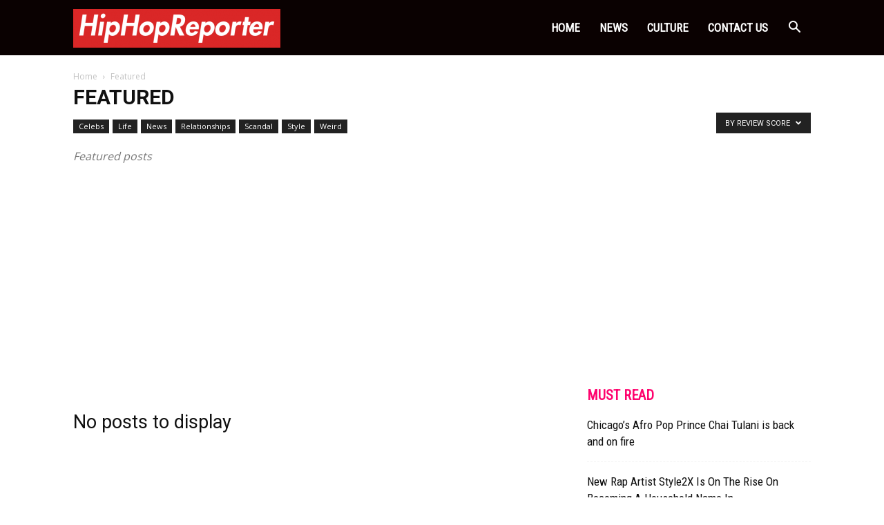

--- FILE ---
content_type: text/html; charset=utf-8
request_url: https://www.google.com/recaptcha/api2/aframe
body_size: 269
content:
<!DOCTYPE HTML><html><head><meta http-equiv="content-type" content="text/html; charset=UTF-8"></head><body><script nonce="9GjLl4vpYQz3EvMGp4WjcA">/** Anti-fraud and anti-abuse applications only. See google.com/recaptcha */ try{var clients={'sodar':'https://pagead2.googlesyndication.com/pagead/sodar?'};window.addEventListener("message",function(a){try{if(a.source===window.parent){var b=JSON.parse(a.data);var c=clients[b['id']];if(c){var d=document.createElement('img');d.src=c+b['params']+'&rc='+(localStorage.getItem("rc::a")?sessionStorage.getItem("rc::b"):"");window.document.body.appendChild(d);sessionStorage.setItem("rc::e",parseInt(sessionStorage.getItem("rc::e")||0)+1);localStorage.setItem("rc::h",'1764102356048');}}}catch(b){}});window.parent.postMessage("_grecaptcha_ready", "*");}catch(b){}</script></body></html>